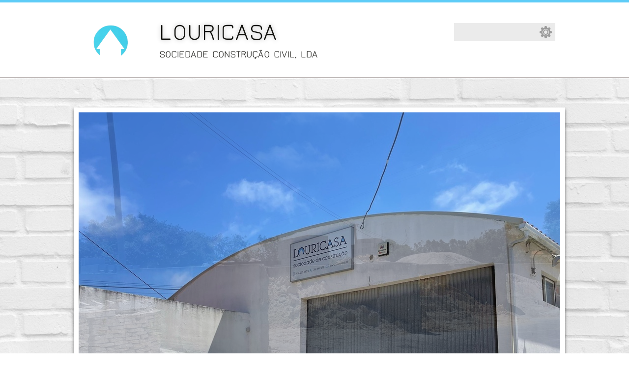

--- FILE ---
content_type: text/html
request_url: http://louricasa.pt/1/praia_del_rey_5280817.html
body_size: 7059
content:
<!DOCTYPE html>
<html lang="pt">
<head >
	<title>Imagem 3/13 | Praia Del Rey </title>
	<meta charset="UTF-8" />
	
	
	<meta name="generator" content="Sitewith.us - http://www.sitewith.us" />
	<meta name="ROBOTS" content="ALL" />
	
	<meta content="(c)2025 Louricasa  all rights reserved." name="dcterms.rights" />
			
	<link rel="icon" href="/favicon.ico" type="image/x-icon" />
<link rel="shortcut icon" href="/favicon.ico" type="image/x-icon" />
	<link rel="stylesheet" href="/common_solswv1/css/framework.css" type="text/css" media="screen" />
<link rel="stylesheet" href="/common_solswv1/css/framework_global.css" type="text/css" media="screen" />
        <link rel="stylesheet" href="/1/css/style-1753982672.css" type="text/css" media="screen" />
        <link rel="stylesheet" href="/1/css/placeholders-1753982672.css" type="text/css" media="screen" />
	<link rel="stylesheet" href="/common_solswv1/css/photogallery.css" media="all" />
<style type="text/css">	
	a:active, a:focus {		
		outline-color: invert;
		outline-style: none;
		outline-width: 0pt;	
	}	
	.kill {	
		display: none !important;	
	}	
	.small-red-box {	
		width: 49.9%;
		float: left;		
	}
	.red_box_frame {	
		margin-bottom: 20px;		
	}	
	.red_box .text {	
		padding-top: 5px;
		padding-bottom: 7px;		
	}	
	.red_box img, wide_image {	
		margin-top: 7px !important		
	}
	#headergraphic{
		z-index:0;
	}
</style>
<script type="text/javascript" src="/common_solswv1/js/swfobject.js"></script> <style type='text/css'>
				.highslide-footer {display: none;}
				.highslide-header {display: none;}
				.redbox_add_btn {display:none;}
		</style><style type='text/css'>
						.send_friend .highslide-html .highslide-html-content{
							height: 610px!important;
							margin: 0 auto;
							position:relative;
							width: 700px!important;
						}
						.send_friend .highslide-footer {
							display: none;
						}
						.send_friend .highslide-header {
							display: none;
						}
						.send_friend .highslide-body {
							height: 610px!important;
							margin: 0 auto;
							width: 700px!important;
						}
						.send_friend .highslide-body iframe{
							height: 600px!important;
						}
						.send_friend_closebutton {
							background: url("/common_solswv1/js/highslide_last/graphics/close.png") repeat scroll 0 0 transparent;
							cursor: pointer;
							height: 30px;
							left: 15px;
							position: relative;
							top: -15px;
							width: 30px;
						}
						.send_friend .highslide-body iframe{
							width: 700px!important;
							height: 610px!important;
						}

						</style><script type="text/javascript" src="/common_solswv1/js/mootools-core.js"></script><script type="text/javascript" src="/common_solswv1/js/jquery.js"></script><script type="text/javascript">jQuery.noConflict();</script>

					<link rel="stylesheet" type="text/css" href="/common_solswv1/js/highslide_last/highslide.css" />
					<!--[if lt IE 7]>
					<link rel="stylesheet" type="text/css" href="/common_solswv1/js/highslide_last/highslide-ie6.css" />
					<![endif]-->
					<!-- questo era il contenuto di disclaimer_slideshow.css. ora è incluso -->
					<style type='text/css'>
						.highslide-html .highslide-html-content{
							height: 355px!important;
							margin: 0 auto;
							position:relative;
							width: 366px!important;
						}
						.highslide-footer {
							display: none;
						}
						.highslide-header {
							display: none;
						}
						.highslide-body {
							height: 350px!important;
							margin: 0 auto;
							text-align: justify;
							width: 340px!important;
						}
						.highslide-body iframe{
							width: 352px!important;
							height: 350px!important;
						}
					</style>
					<!-- questo era il contenuto di contact_slideshow.js. ora è incluso -->
					<script type="text/javascript" src="/common_solswv1/js/highslide_last/highslide-full.packed.js"></script>
					 <script type="text/javascript">
					 	var graphicsDir = decodeURIComponent('%2Fcommon_solswv1%2Fjs%2Fhighslide_last%2Fgraphics%2F');

					 	hs.registerOverlay({
							html: '<div class="closebutton" onclick="return hs.close(this)" title="Close"></div>',
							position: 'top right',
							fade: 0, // fading the semi-transparent overlay looks bad in IE
							useOnHtml: true,
							offsetX: 5,
							offsetY: -4
						});
						hs.marginBottom = 5;
						hs.align = "center";
						hs.showCredits = false;
						hs.graphicsDir = graphicsDir;
						hs.dimmingOpacity = 0.75;
						hs.wrapperClassName = 'borderless floating-caption';
						hs.dragHandler = null;
						hs.outlineType = 'rounded-white';
						hs.overflow = "hidden";
					 </script>
			<script type="text/javascript">
				hs.transitions = ['expand', 'crossfade'];
				hs.align = 'center';
				</script>
			


<script type="text/javascript">
	// The gallery example on the front page
	var galleryOptions = {
		slideshowGroup: 'gallery',
		transitions: ['expand', 'crossfade'],
		autoplay: true
	}

	// Add the controlbar
	if (hs.addSlideshow)
		hs.addSlideshow({
			slideshowGroup: 'gallery',
			interval: 3500,
			repeat: true,
			useControls: true,

			overlayOptions: {
				opacity: 1,
				fade: 0,
				position: 'bottom center',
				hideOnMouseOut: true,
				offsetY: 44
			},
			thumbstrip: {
				position: 'bottom center',
				mode: 'horizontal',
				relativeTo: 'viewport',
				marginBottom: 0
			}
		});
</script>

	<!--[if lt IE 9]>
	<script type="text/javascript" src="https://html5shiv.googlecode.com/svn/trunk/html5.js"></script>
	<![endif]-->
<style>
				.backstretch{
					margin:0;
					padding:0;
					border-width:0;
				}
			</style>

<script type="text/javascript" src="/common_solswv1/js/plugins/doubletaptogo.js"></script>
<script type="text/javascript">
(function($) {
$(document).ready(function() {
$('#navMain ul li:has(ul)').doubleTapToGo();
});
})(jQuery);
</script>

<script type='text/javascript'>
var twitterBoxCheck = -1;

(function($) {
var checkTwitter = function(twitter_box) {
					var twitter_iframe = twitter_box.find("iframe");
					if(twitter_iframe.length==0) {
						twitterBoxCheck = window.setTimeout(function() { checkTwitter(twitter_box); }, 200);
					} else {
						if(twitter_iframe.outerHeight()==0) {
							twitterBoxCheck = window.setTimeout(function() { checkTwitter(twitter_box); }, 200);
						} else {
							twitterBoxCheck = -1;
							window.setTimeout(resizeMainContainers, 500);
						}
					}
				};

$(document).ready(function() {


$('div#twitter_box').each(function() {
checkTwitter($(this));
});

});

})(jQuery);

</script>

<script type='text/javascript' src='/common_solswv1/js/plugins/jquery.backstretch/jquery.backstretch.min.js'></script>
<script type='text/javascript'>
(function($) {


$(document).ready(function() {
var backgroundImage = $('body').css('background-image');
var imageRegexp = /url\(['|\"]{0,1}(.*)['|\"]{0,1}\)/gi;
var match = imageRegexp.exec(backgroundImage);
if(match.length>1) { $.backstretch(match[1].replace("'", "").replace('"', ""));
$('body').css('background-image', 'none');
}
});

})(jQuery);

</script>

<script type='text/javascript' src='/common_solswv1/js/plugins/sol.sticky/sol.sticky.js'></script>
<script type='text/javascript'>
(function($) {
resizeMainContainers = function() {
$('#mainContent,#mainSidebar').css('height','auto');
$('#mainContent,#mainSidebar').outerHeight(Math.max($('#mainContent').outerHeight(), $('#mainSidebar').outerHeight()));
};
$(document).ready(function() {
if($('body').hasClass('nav_posTopFixedLeft_horizontal') || $('body').hasClass('nav_posTopFixedRight_horizontal')) {
$('#containerTopFixed').solSticky();
}
});

$(window).load(function() { window.setTimeout(resizeMainContainers, 500); });
})(jQuery);
</script>
<style type="text/css">
				.slideshow {display: block;position: relative;z-index: 0;}
				.slideshow-images {display: block;overflow: hidden;position: relative;}
				.slideshow-images img {display: block;position: absolute;z-index: 1;}
				.slideshow-images-visible {opacity: 1;}
				.slideshow-images-prev {opacity: 0;}
				.slideshow-images-next {opacity: 0;}
				.slideshow-images img {float: left;left: 0;top: 0;}
				</style><script type="text/javascript" src="/common_solswv1/js/mootools-more.js"></script><script type="text/javascript" src="/common_solswv1/js/slideshow/slideshow.js"></script><script type="text/javascript">
	/* <![CDATA[ */
		var slide = new Class({
			initialize: function(){
				this.nomeheader = "headergraphic";
				if($("headergrafico") != null)
					this.nomeheader ="headergrafico";
				if($(this.nomeheader)!=null) {
					$(this.nomeheader).set("styles",{"height" : "675px"});
					$(this.nomeheader).set("styles",{"width" : "980px"});
					$$(".headerflash-deco01").set("styles", {"z-index" : "800"});
					$$(".headerflash-deco02").set("styles", {"z-index" : "800"});
					$$(".headerflash-deco03").set("styles", {"z-index" : "800"});
					$$(".headerflash-deco04").set("styles", {"z-index" : "800"});
					if($("header_pref2") != null)
						$("header_pref2").set("styles",{"z-index" : "999"});
					this.flag = 0;

					var headers = ["header0-1753982672.jpg","header1-1753982672.jpg","header2-1753982672.jpg"];
					$(this.nomeheader).set("styles",{"background" : "url(/images/"+headers[0]+")"});
				}
				(function(){this.start();}).delay(0,this);},
			start: function(){
				if($(this.nomeheader)!=null) {
					var headers = ["header0-1753982672.jpg","header1-1753982672.jpg","header2-1753982672.jpg"];
					var divDims = $(this.nomeheader).getComputedSize();
					divWidth = divDims['width'];

					this.show = new Slideshow(
										this.nomeheader,
										headers,
										{
											controller : false,
											overlap : true,
											center: false,
											height: 675,
											width: 980,
											hu: decodeURIComponent("%2Fimages%2F"),
											slide: 1,
											delay: 5000,
											duration: 8000,
											transition: Fx.Transitions.Sine.easeInOut,
											direction: "right",
											onComplete: function(){
													if(this.flag == 2){
														$(this.nomeheader).set("styles",{"background" : "none"});
													}
													this.flag +=1;
											}.bind(this),
											onEnd: function(){
												this.show.pause(1);
												(function(){
													this.pause(0);
												}).delay(0,this.show);
											}.bind(this)
										});
				}
			}
		});
	window.addEvent("domready", function(){
		if(typeof slide=="function") {
			window.slide = new slide();
		}
	});
	/* ]]> */
	</script>
<script type="text/javascript" src="/1/css/language.js"></script>

<!--[if lt IE 9]>
<script type="text/javascript" src="https://html5shiv.googlecode.com/svn/trunk/html5.js"></script>
<![endif]-->
<link href="/common_solswv1/css/style_print.css" media="print" rel="stylesheet" type="text/css" />
<script type="text/javascript" src="/common_solswv1/js/cart.js?v=201507"></script>

		<script type="text/javascript">
		/* <![CDATA[ */
			function dirottatore(a,b){
				if(/android.+mobile|avantgo|bada\/|blackberry|bb10|blazer|compal|elaine|fennec|hiptop|iemobile|ip(hone|od)|iris|kindle|lge |maemo|midp|mmp|opera m(ob|in)i|palm( os)?|phone|p(ixi|re)\/|plucker|pocket|psp|symbian|treo|up\.(browser|link)|vodafone|wap|windows (ce|phone)|xda|xiino/i.test(a)||/1207|6310|6590|3gso|4thp|50[1-6]i|770s|802s|a wa|abac|ac(er|oo|s\-)|ai(ko|rn)|al(av|ca|co)|amoi|an(ex|ny|yw)|aptu|ar(ch|go)|as(te|us)|attw|au(di|\-m|r |s )|avan|be(ck|ll|nq)|bi(lb|rd)|bl(ac|az)|br(e|v)w|bumb|bw\-(n|u)|c55\/|capi|ccwa|cdm\-|cell|chtm|cldc|cmd\-|co(mp|nd)|craw|da(it|ll|ng)|dbte|dc\-s|devi|dica|dmob|do(c|p)o|ds(12|\-d)|el(49|ai)|em(l2|ul)|er(ic|k0)|esl8|ez([4-7]0|os|wa|ze)|fetc|fly(\-|_)|g1 u|g560|gene|gf\-5|g\-mo|go(\.w|od)|gr(ad|un)|haie|hcit|hd\-(m|p|t)|hei\-|hi(pt|ta)|hp( i|ip)|hs\-c|ht(c(\-| |_|a|g|p|s|t)|tp)|hu(aw|tc)|i\-(20|go|ma)|i230|iac( |\-|\/)|ibro|idea|ig01|ikom|im1k|inno|ipaq|iris|ja(t|v)a|jbro|jemu|jigs|kddi|keji|kgt( |\/)|klon|kpt |kwc\-|kyo(c|k)|le(no|xi)|lg( g|\/(k|l|u)|50|54|e\-|e\/|\-[a-w])|libw|lynx|m1\-w|m3ga|m50\/|ma(te|ui|xo)|mc(01|21|ca)|m\-cr|me(di|rc|ri)|mi(o8|oa|ts)|mmef|mo(01|02|bi|de|do|t(\-| |o|v)|zz)|mt(50|p1|v )|mwbp|mywa|n10[0-2]|n20[2-3]|n30(0|2)|n50(0|2|5)|n7(0(0|1)|10)|ne((c|m)\-|on|tf|wf|wg|wt)|nok(6|i)|nzph|o2im|op(ti|wv)|oran|owg1|p800|pan(a|d|t)|pdxg|pg(13|\-([1-8]|c))|phil|pire|pl(ay|uc)|pn\-2|po(ck|rt|se)|prox|psio|pt\-g|qa\-a|qc(07|12|21|32|60|\-[2-7]|i\-)|qtek|r380|r600|raks|rim9|ro(ve|zo)|s55\/|sa(ge|ma|mm|ms|ny|va)|sc(01|h\-|oo|p\-)|sdk\/|se(c(\-|0|1)|47|mc|nd|ri)|sgh\-|shar|sie(\-|m)|sk\-0|sl(45|id)|sm(al|ar|b3|it|t5)|so(ft|ny)|sp(01|h\-|v\-|v )|sy(01|mb)|t2(18|50)|t6(00|10|18)|ta(gt|lk)|tcl\-|tdg\-|tel(i|m)|tim\-|t\-mo|to(pl|sh)|ts(70|m\-|m3|m5)|tx\-9|up(\.b|g1|si)|utst|v400|v750|veri|vi(rg|te)|vk(40|5[0-3]|\-v)|vm40|voda|vulc|vx(52|53|60|61|70|80|81|83|85|98)|w3c(\-| )|webc|whit|wi(g |nc|nw)|wmlb|wonu|x700|xda(\-|2|g)|yas\-|your|zeto|zte\-/i.test(a.substr(0,4)))
				{
					if(Cookie.read("sol_mobi") == null || Cookie.read("sol_mobi") == 0)
						window.location=b;
				}else{
					if(Cookie.read("sol_mobi")!= null && Cookie.read("sol_mobi") == 1)
						window.location=b;
				}
			}
			dirottatore(navigator.userAgent||navigator.vendor||window.opera,"//m.louricasa.pt/1/praia_del_rey_5280817.html" + window.location.search + window.location.hash);
			/*]]>*/
		</script></head>
<body id="photogallery_page" class="tmplPro projetos_acabados     lang_posTopRight nav_posBannerBottomLeft_horizontal search_posTopRight sidebar_rightSidebar logotitle_posTopLeft  structure05 ">
	<div id="container">
		<header>
			<div id="containerTopFixed" class="">
<span class="overlay"></span>
				<div class="center">
					
                  
					
				</div>
			</div>
			<div id="containerTop" class="">
				<div class="center">
	<div id="logoTitle" class="posTopLeft ">
	<a id="logo" data-edit-url="" href="/1/"  class=" "><img src="/images/logo-1753982672.png" alt="" /></a>
		<div id="containerTitle" data-edit-url="" class=" ">
		<span class="siteTitle "><a href="./index.html">Louricasa</a></span>
		<span class="subtitleSite ">Sociedade Construção Civil, Lda</span>
		</div>
	</div>
					
                  
					<div id="search" class="posTopRight  "><form action="/search_solswv1" method="post" name="search"><input type="hidden" name="id_lingua" value="1"><input type="hidden" name="search" value="1"><input type="hidden" name="op" value="1"><span class="overlay"></span><span class="icon"></span><input class="searchstyle" id="searchstyle" name="search_value" type="text" /><input class="submitstyle" type="submit" value="invia" /></form></div>
				</div>
			</div>
		</header>
		<div class="wrapperBanner">
			<div id="bannerBarTop">
<span class="overlay"></span>
				<div class="center">
					
					
				</div>
			</div>
                        <div id="containerBanner" class=" ">
<span class="containerBannerExtra1"></span>
<span class="overlay"></span>
                         <div class="center">
                                <div id="headergraphic">
                                        
                                        <div class="headerflash-deco01"></div>
<div class="headerflash-deco02"></div>
<div class="headerflash-deco03"></div>
<div class="headerflash-deco04"></div>
                                        <div id="header_pref2"></div>
<span class="headerExtra1"></span>
<span class="headerExtra2"></span>
<span class="headerExtra3"></span>
<span class="headerExtra4"></span>
                                </div>
                            </div>
                        </div>
			<div id="bannerBarBottom">
<span class="overlay"></span>
				<div class="center">
					<nav id="navMain" class="posBannerBottomLeft horizontal"><ul class="firstLevel"><li><a href="/1/" title=" - Louricasa"><span class="icon"></span>Home</a></li><li><a href="/1/projetos_em_progresso_1482943.html" title="Projetos em Progresso - Louricasa"><span class="icon"></span>Projetos em Progresso</a></li><li class="selected"><a href="/1/projetos_acabados_1176203.html" title="Projetos Acabados - Louricasa"><span class="icon"></span>Projetos Acabados</a></li><li><a href="/1/servico_pos_venda_1176337.html" title="Serviço Pós-Venda - Louricasa"><span class="icon"></span>Serviço Pós-Venda</a></li><li><a href="/1/contactos_1176076.html" title="Contactos - Louricasa"><span class="icon"></span>Contactos</a></li></ul></nav>
					
				</div>
			</div>
		</div>
		<div id="contentBox" class="rightSidebar">
			<div class="center">
				<div id="mainContent">
                                    <span class="overlay"></span>
                                    <div id="innerMainContent">
                                     <!--BOX_UNIVERSAL START-->	
			                <script>
window['solPageSettings'] = {
	id : '7', // photogallery e iframe
	hs_href: '',
	hs_width: '',
	hs_height: '',
	hs_aligh: ''
}
</script>
<div id="photogallery">
	<div id="path"><a href="/">Home</a> &raquo; <a href="projetos_acabados_1176203.html">Projetos Acabados</a> &raquo; <a href="praia_del_rey_projetos_acabados_126683.html">Praia Del Rey </a> &raquo; Imagem 3/13</div>
	<div style="float: left;"><h1 class="pagename"></h1></div>
	<div style="clear: both;"></div>

	
				<div><a class="highslide kill" href="images/900900_0_5280825_159869.jpg" onclick="return hs.expand(this, galleryOptions)"><img alt="" src="images/100100_0_5280825_159869.jpg" /></a><a class="highslide kill" href="images/900900_0_5280816_159869.jpg" onclick="return hs.expand(this, galleryOptions)"><img alt="" src="images/100100_0_5280816_159869.jpg" /></a><a name="slideshow" style="float: right; margin: 3px 0 0 10px;" class="highslide button-slideshow" href="images/900900_0_5280817_159869.jpg" onclick="return hs.expand(this, galleryOptions)"><img alt="" src="images/100100_0_5280817_159869.jpg" /><i></i><span style="display: none;">SlideShow</span></a><a class="highslide kill" href="images/900900_0_5280818_159869.jpg" onclick="return hs.expand(this, galleryOptions)"><img alt="" src="images/100100_0_5280818_159869.jpg" /></a><a class="highslide kill" href="images/900900_0_5280820_159869.jpg" onclick="return hs.expand(this, galleryOptions)"><img alt="" src="images/100100_0_5280820_159869.jpg" /></a><a class="highslide kill" href="images/900900_0_5280821_159869.jpg" onclick="return hs.expand(this, galleryOptions)"><img alt="" src="images/100100_0_5280821_159869.jpg" /></a><a class="highslide kill" href="images/900900_0_5280822_159869.jpg" onclick="return hs.expand(this, galleryOptions)"><img alt="" src="images/100100_0_5280822_159869.jpg" /></a><a class="highslide kill" href="images/900900_0_5280823_159869.jpg" onclick="return hs.expand(this, galleryOptions)"><img alt="" src="images/100100_0_5280823_159869.jpg" /></a><a class="highslide kill" href="images/900900_0_5280824_159869.jpg" onclick="return hs.expand(this, galleryOptions)"><img alt="" src="images/100100_0_5280824_159869.jpg" /></a><a class="highslide kill" href="images/900900_0_5280827_159869.jpg" onclick="return hs.expand(this, galleryOptions)"><img alt="" src="images/100100_0_5280827_159869.jpg" /></a><a class="highslide kill" href="images/900900_0_5280828_159869.jpg" onclick="return hs.expand(this, galleryOptions)"><img alt="" src="images/100100_0_5280828_159869.jpg" /></a><a class="highslide kill" href="images/900900_0_5280829_159869.jpg" onclick="return hs.expand(this, galleryOptions)"><img alt="" src="images/100100_0_5280829_159869.jpg" /></a><a class="highslide kill" href="images/900900_0_5280830_159869.jpg" onclick="return hs.expand(this, galleryOptions)"><img alt="" src="images/100100_0_5280830_159869.jpg" /></a><div style="clear: both;"></div>
				</div>
			
	
	<div id="dinamic_red_box_container">
		<div  id="dinamic_red_box_container-deco01">
			
			<div class="red_box">
				<li class="left"><a href="praia_del_rey_5280816.html#slideshow" class="show_prev prev_page_int"><span class="nav_arrow">&lt;&lt;</span></a></li>
				<li class="right"><a href="praia_del_rey_5280818.html#slideshow" class="show_next next_page_int"><span class="nav_arrow">&gt;&gt;</span></a></li>
			</ul>
			<br style="clear: both;" /><div id="singol-img" style="text-align: center !important;"><span><b>3/13</b></span><img alt="" style="margin-left:auto!important; margin-right:auto!important;" src="images/678_0_5280817_159869.jpg" /></div><div class="text"></div><div id="nav_photogallery-bottom" style="width: 678px;"><a href="praia_del_rey_5280816.html#slideshow" style="float: left; padding:0;" class="show_prev"><span class="wide_image"></span><b class="wide_image"></b><img style="margin:0!important" alt="" src="images/c64_0_5280816_159869.jpg" /></a><a href="praia_del_rey_5280818.html#slideshow" style="float: right; padding:0; margin:0px;" class="show_next"><span class="wide_image"></span><b class="wide_image"></b><img alt="" style="margin:0!important" src="images/c64_0_5280818_159869.jpg" /></a><br style="clear: both;" /></div></div>
			
			
		</div>
	</div>
	<div style="clear: both;"></div>
	
</div>

			             <!--BOX_UNIVERSAL END-->
                                    </div>
				</div>
				<div id="mainSidebar">
                                    <span class="overlay"></span>
                                    <div id="innerMainSidebar">
					
					
					<aside id="blueBoxContainer">
                                               <div class="overlay"></div>
						<div class="blue_box_external_bg">
           						<div class="blue_box_external_bg-deco01">
								<div class="blue_box_external_bg-deco02">
									<div class="blue_box_external_bg-deco03">
			  						<!--MP3_PLAYER START-->
			  						
			  						<!--MP3_PLAYER END-->
                                                                        
									<script>
/*
window['solPageSettings'] = {
	id: '5', //blue_box_container
	hs_href:"",
	hs_width: '',
	hs_height: '',
	hs_aligh: ''
}
 */
</script>
<div class="blue_box_container">
	<div class="blue_box_container-deco01">
		<div class="blue_box_container-deco02">
			<div class="blue_box_container-deco03">
				
							<div class="blue_box_wrapper">
								
								



<div class="blue_box">
<h4><span>Projetos em Progresso</span></h4>

<a href="/redirect_solswv1?p=projetos_em_progresso_1482943&amp;id_lingua=1" class="bluebox_img"><img src="/1/images/140_0_5603511_159869.jpg" alt="Projetos em Progresso - Louricasa"/></a>
<p></p>

</div>




								
							</div>
							
				
			</div>
		</div>
	</div>
</div>


									<script>
/*
window['solPageSettings'] = {
	id: '5', //blue_box_container
	hs_href:"",
	hs_width: '',
	hs_height: '',
	hs_aligh: ''
}
 */
</script>
<div class="blue_box_container">
	<div class="blue_box_container-deco01">
		<div class="blue_box_container-deco02">
			<div class="blue_box_container-deco03">
				
							<div class="blue_box_wrapper">
								
								



<div class="blue_box">
<h4><span>Projetos Acabados</span></h4>

<a href="/redirect_solswv1?p=projetos_acabados_1176203&amp;id_lingua=1" class="bluebox_img"><img src="/1/images/140_0_4846224_159869.jpg" alt="Projetos Acabados - Louricasa"/></a>
<p></p>

</div>




								
								



<div class="blue_box">
<h4><span>Siga-nos nas nossas redes sociais!</span></h4>

<a href="https://www.facebook.com/gerallouricasa" target="_blank"><span>Facebook</span></a><br />

<a href="https://www.instagram.com/louricasa/" target="_blank"><span>Instagram</span></a><br />

</div>



								
							</div>
							
				
			</div>
		</div>
	</div>
</div>
<div id="social_container"></div>

									</div>
								</div>
							</div>
						</div>
					</aside>
                                    </div>
				</div>	
			</div>
		</div>
		<footer>
                        <span class="overlay"></span>
			<div class="center">
				<ul id="viral">
				    <li class="viralDate "><span class="icon"></span>22/01/2026</li>
				    <li class="viralPageview kill"><span class="icon"></span><!-- COUNTER -->
<span id="counterToHide"></span>
<script type="text/javascript">
	var printedcounter = document.getElementById("counterToHide");
	printedcounter.parentNode.style.display = "none";
</script></li>
				    <li class="viralBookmark kill"><span class="icon"></span></li>
				    <li class="viralSendFriend last kill"><span class="icon"></span></li>
				</ul>
				<span class="copyright">&copy; Copyright&nbsp; 2025 Louricasa. All rights reserved. | </span>
			</div>
		</footer>
	</div>
<div class="extraDecoBar"><span class="overlay"></span></div>
<div class=""></div>
<div class="extra1"></div>
<div class="extra2"></div>
	
</body>
</html>



--- FILE ---
content_type: text/css
request_url: http://louricasa.pt/1/css/style-1753982672.css
body_size: 2842
content:
a:link, a:visited{text-decoration:none;}a:hover, a:active{text-decoration:underline;}.icon{background-image:url(/tmpl_images/sprite.png)}#container{position:relative;z-index:20;}.center{width:980px;}#containerTopFixed{border-bottom-width:5px; border-bottom-style:solid; box-shadow:0 1px 8px rgba(0, 0, 0, 0.3)}.nav_posBannerTopLeft_horizontal #containerTopFixed, .nav_posBannerBottomLeft_horizontal #containerTopFixed, .nav_posSidebarLeft_vertical #containerTopFixed{box-shadow:none;}.nav_posTopRight_horizontal #containerTopFixed .overlay:first-child, .nav_posTopCenter_horizontal #containerTopFixed .overlay:first-child{background-position:0 -13px;}#containerTop .center{margin:0px auto; width:980px; padding:20px 0; background-color:transparent !important;}#bannerBarTop .center, #bannerBarBottom .center{background-color:transparent !important;}#bannerBarTop{border-top:1px solid #635452 !important; z-index:888;}.nav_posBannerTopLeft_horizontal #bannerBarTop{box-shadow:0 5px 8px rgba(0, 0, 0, 0.3)}.nav_posTopCenter_horizontal #bannerBarTop{z-index:777;}#bannerBarTop .center{border-radius:10px 10px 0 0;}#containerBanner{padding:60px 0 100px;}#headergraphic{border:10px solid #fff; -webkit-box-shadow:0px 4px 6px rgba(50, 50, 50, 0.6); -moz-box-shadow:0px 4px 6px rgba(50, 50, 50, 0.6); box-shadow:0px 4px 6px rgba(50, 50, 50, 0.6);}#bannerBarBottom, #home_page.header_hp_only #bannerBarBottom{border-top-width:5px; border-top-style:solid;}.nav_posBannerBottomLeft_horizontal #bannerBarBottom{box-shadow:0 5px 8px rgba(0, 0, 0, 0.3)}.no_header #bannerBarBottom, .header_hp_only #bannerBarBottom{border-top-width:0;}#contentBox{background-image:url(/tmpl_images/bgContentBox.png); z-index:666; padding-bottom:50px;}#contentBox .center{-webkit-box-shadow:4px 4px 6px rgba(50, 50, 50, 0.5); -moz-box-shadow:4px 4px 6px rgba(50, 50, 50, 0.5); box-shadow:4px 4px 6px rgba(50, 50, 50, 0.5);}.nav_posBannerBottomLeft_horizontal #contentBox, #home_page.header_hp_only.nav_posBannerBottomLeft_horizontal #contentBox{z-index:555; padding-top:45px;}.no_header.nav_posBannerBottomLeft_horizontal #contentBox, .header_hp_only.nav_posBannerBottomLeft_horizontal #contentBox{padding-top:0;}.no_header #contentBox, .header_hp_only #contentBox{margin-top:300px;}#home_page.header_hp_only #contentBox{margin-top:0;}#mainContent{width:695px; padding:20px; margin-top:-45px;}.nav_posBannerBottomLeft_horizontal #mainContent{margin-top:0;}#mainSidebar{width:245px; margin-top:-45px;}.nav_posBannerBottomLeft_horizontal #mainSidebar{margin-top:0;} footer{padding:20px 0 15px; z-index:999; border-bottom-width:2px; border-bottom-style:solid;} footer .center{border:0px; background:transparent !important;}#logoTitle a#logo{margin-right:20px;}#logoTitle.posTopCenter a#logo{margin-bottom:15px;} #logoTitle #containerTitle .siteTitle{margin-bottom:10px;}#logoTitle #containerTitle .siteTitle a:link, #logoTitle #containerTitle .siteTitle a:visited{text-shadow: 0 0 10px rgba(0,0,0,0.3); text-transform:uppercase;}#logoTitle #containerTitle .siteTitle a:hover{text-decoration:none;}#logoTitle #containerTitle .subtitleSite{text-transform:uppercase;}#navMain ul li a:link, #navMain ul li a:visited{padding:30px 20px; border-right:1px solid; opacity:1; filter: alpha(opacity=100); -ms-filter:"progid:DXImageTransform.Microsoft.Alpha(Opacity=100)"; text-transform:uppercase;}#navMain ul li a:hover{text-decoration:none;}#navMain ul li.selected a{-webkit-box-shadow:0px 0px 5px rgba(50, 50, 50, 0.5); -moz-box-shadow:0px 0px 5px rgba(50, 50, 50, 0.5); box-shadow:0px 0px 5px rgba(50, 50, 50, 0.5); border:none;}#navMain ul li.active a{padding-right:30px;}#navMain ul li.active a span.triangle{right:15px;}#navMain.horizontal ul.firstLevel li:first-child a, #navMain.horizontal ul li.selected a{border-left:0;}#navMain.horizontal ul.firstLevel li:last-child a{border-right:0;}#navMain.posTopRight, #navMain.posTopCenter{margin-top:30px;}#navMain.posTopRight ul li a, #navMain.posTopCenter ul li a{padding:10px 15px; border-radius:10px; text-decoration:none;border-color:transparent; box-shadow:none; margin:0 0 5px 5px}#navMain.posTopRight ul.firstLevel li a, #navMain.posTopCenter ul.firstLevel li a{border:0;}#navMain.posTopRight ul.secondLevel li a, #navMain.posTopCenter ul.secondLevel li a{margin:0;}#navMain.posTopRight ul li.active a, #navMain.posTopCenter ul li.active a{padding-right:30px;}#navMain.vertical ul li.selected a{box-shadow:none;}#navMain.vertical ul.firstLevel li:first-child a{border-top:0;}#navMain.vertical ul.firstLevel li:last-child a{border-bottom:0;}#navMain.posSidebarLeft, #navMain.posSidebarRight{margin-bottom:20px;}#navMain.posSidebarLeft li a:link, #navMain.posSidebarRight li a:link, #navMain.posSidebarLeft li a:visited, #navMain.posSidebarRight li a:visited{border:none; padding:20px 15px; border-bottom-width:1px; border-bottom-style:solid;}#search form .overlay{background:#999; opacity:0.2; filter:alpha(opacity=20); -ms-filter:"progid:DXImageTransform.Microsoft.Alpha(Opacity=20)"; box-shadow:none;}#search .icon{background-position:0 0; top:-7px; right:-6px;}#search input.searchstyle{width:155px; height:32px; padding:2px 36px 2px 15px; font-size:13px; *top:8px;}#search.posTopFixedRight input.searchstyle{border:1px solid rgba(255, 255, 255, 0.2)}#search input.submitstyle{border:0; position:absolute; width:25px; height:25px; *text-transform:uppercase; text-indent:-999px; z-index:5; top:6px; right:7px; background-color:transparent;}#search.posTopFixedLeft, #search.posTopFixedRight{margin:18px 0;}#search.posTopFixedRight form .overlay{background:#fff; opacity:0.1; filter:alpha(opacity=10); -ms-filter:"progid:DXImageTransform.Microsoft.Alpha(Opacity=30)"; box-shadow:none !important;}#search.posTopRight{margin-top:-15px; position:absolute; right:0; top:50%;}#search.posTopCenter{margin-top:20px;}#search.posTopRight{position:static; margin-top:22px;}#search.posSidebarRight{margin:15px;}#selectLanguage a.selected{box-shadow:none; border-radius:0; border:none;}#selectLanguage.posTopFixedLeft a.selected, #selectLanguage.posTopFixedRight a.selected{border:1px solid rgba(255, 255, 255, 0.2);}#selectLanguage span.overlay{border-radius:0; opacity:0.1; filter:alpha(opacity=10) !important; -ms-filter:"progid:DXImageTransform.Microsoft.Alpha(Opacity=10)"}#selectLanguage.posTopFixedLeft, #selectLanguage.posTopFixedRight{margin:22px 0 0;}#selectLanguage.posTopFixedLeft span.overlay, #selectLanguage.posTopFixedRight span.overlay{background:#fff;}.nav_posTopCenter_horizontal #selectLanguage.posTopFixedLeft, .nav_posTopCenter_horizontal #selectLanguage.posTopFixedRight{margin-top:20px;} .nav_posTopRight_horizontal #selectLanguage.posTopFixedLeft, .nav_posTopRight_horizontal #selectLanguage.posTopFixedRight{margin:20px 0;}#selectLanguage.posTopRight, #selectLanguage.posTopCenter{margin:24px 0 0 10px;}#selectLanguage.posTopCenter{vertical-align:top; margin-top:22px; *top:3px; *left:-5px;}#selectLanguage.posTopRightAbsolute{top:20px; right:20px;}#path{margin-bottom:30px;}#static_page #path, #dynamic_content_page #path{margin-right:140px;}h1.pagename, h3.pagename{width:675px; border-bottom:1px solid; padding:5px 10px 3px; margin-bottom:45px; text-transform:uppercase;}#print{top:0px;}#print a{display:block; height:12px; background: url(/tmpl_images/sprite.png) no-repeat scroll -67px -18px; text-indent: 20px; text-transform:uppercase; padding-top:1px;}#mainContent #box_news_hp .innerbox_news_hp_central{border-bottom:1px solid; margin-bottom:40px; margin-top:20px; padding:20px;}#mainContent #box_news_hp h4{margin-bottom:25px;}#mainContent #box_news_hp .news_item{margin-bottom:10px;}#red_box_container, #dinamic_red_box_container{padding-bottom:5px;}.red_box_frame{margin-bottom:40px;}.red_box_frame .red_box_frame-deco01{background:transparent !important; border-bottom-width:1px; border-bottom-style:solid;}.red_box_frame:last-child .red_box_frame-deco01{margin-bottom:0;}.small-red-box{width:347px;} .small-red-box .red_box_frame-deco01{border-left-width:1px; border-right-width:1px; border-style:solid; padding:0 20px; border-bottom:none;}.small-red-box.right-red-box .red_box_frame-deco01{border-left:none;}body#dynamic_content_page .red_box_frame, body#risultato_ricerca .red_box_frame{overflow:visible}.red_box h3{border-bottom:1px solid; margin-bottom:10px;}.red_box .red-box-content div:first-child{text-align:left}.red_box .date_comments{}.red_box img, .wide_image{border:5px solid; margin:0 0 15px 0;}.red_box img.left_image{margin:0 15px 15px 0;}.box-attach{border:none !important; padding:10px 10px 10px 0; margin-bottom:10px;}.box-attach img{margin-top:-8px; margin-right:7px;}#share_box{margin:0 0 20px !important;}.button-slideshow{top:-15px;}ul#navigation{width:694px !important; position:relative; z-index:1; margin-bottom:20px;}#photogallery_page ul#navigation{width:683px !important;}ul#navigation .nav_arrow, ul#navigation a.prev_page_int span, ul#navigation .next_page_int span{padding:5px;}#nav_dinamic, #nav_dinamic-bottom{float:right;}#nav_dinamic span.page_sel, #nav_dinamic-bottom span.page_sel{float:left; padding:5px 8px; border-radius:20px; margin-left:3px;}#nav_dinamic a, #nav_dinamic-bottom a, #nav_dinamic a:hover, #nav_dinamic-bottom a:hover{float:left; border-radius:20px; padding:5px 8px; margin-left:3px;}#nav_dinamic a:last-child, #nav_dinamic-bottom a:last-child{border-right:none !important;}#box_contact{line-height:170%;}.span-label-radio, .custom-radio{float:none !important; margin-right:5px;}.custom-checkbox{margin-right:5px;}.submit_send{padding:10px; width:80px !important; cursor:pointer; background:#919191; color:#fff; border:none;}.iframe_maps{width:auto !important; padding:5px;}#map_canvas{width:auto !important}#mainSidebar h4{border-bottom-style:solid; border-bottom-width:1px; padding:5px; text-transform:uppercase;}#blueBoxContainer .overlay{opacity:0 !important; filter:alpha(opacity=0) !important; -ms-filter:"progid:DXImageTransform.Microsoft.Alpha(Opacity=0)" !important;}.blue_box_external_bg{position:relative;}.blue_box_external_bg-deco01{padding:15px;}.innerbox_news_hp{padding:10px;}#box_news_hp, .sidebar-albums, .blue_box{background:none !important;}#box_news_hp, .sidebar-albums, .blue_box_container, .blue_box, #social_container, .innerbox_news_hp{margin-bottom:30px;}#box_news_hp .news_item, .sidebar-albums li, .blue_box a, .blue_box img, .blue_box p, .appContainer{margin-top:15px; text-decoration:none;}.blue_box a img{margin-top:0}.blue_box img, .sidebar-albums li a b img{border:5px solid; width:140px;}#mainSidebar #box_news_hp a, #mainSidebar #box_news_hp a:hover{display:block; text-decoration:none;}#mainSidebar #box_news_hp .blue_box_container{margin-top:0;}#mainSidebar #box_news_hp h5 a:before{margin-right:3px;}.sidebar-albums li{padding:0 !important}.sidebar-albums li a{width:146px !important;}.sidebar-albums li a b{background:none!important;}.sidebar-albums li a span{left:5px !important; bottom:10px !important; background:rgba(51,51,51,0.8) !important; width:140px !important; opacity:1 !important;}.sidebar-albums li a span i{padding:8px !important}#sitofono_button{margin-bottom:30px !important; margin-left:0 !important;}.blue_box .bluebox_img{border:0!important;padding:0!important;}.social-align{margin-left:0 !important;}footer ul#viral{text-align:center;margin-bottom:10px;font-size:1em;}footer ul#viral li{margin:0 15px 0 0;line-height:25px;padding-left:25px}footer ul#viral li.last{margin-right:0}footer ul#viral li span.icon{left:-12px;top:-13px;}footer ul#viral li.viralDate span.icon{background-position:-148px -50px;}footer ul#viral li.viralPageview span.icon{background-position:-102px -50px;}footer ul#viral li.viralBookmark span.icon{background-position:0px -50px;}footer ul#viral li.viralSendFriend span.icon{background-position:-50px -50px;}footer span.copyright{text-align:center;font-size:0.8em;}*/

--- FILE ---
content_type: text/css
request_url: http://louricasa.pt/1/css/placeholders-1753982672.css
body_size: 1613
content:
@font-face{font-family: "Jura";src: url('/common_solswv1/font_te/Jura.eot');src:url('/common_solswv1/font_te/Jura.eot?#iefix') format('embedded-opentype'), url('/common_solswv1/font_te/Jura.ttf') format('truetype'); }@font-face{font-family: "Jura";src: url('/common_solswv1/font_te/Jura.eot');src:url('/common_solswv1/font_te/Jura.eot?#iefix') format('embedded-opentype'), url('/common_solswv1/font_te/Jura.ttf') format('truetype'); }@font-face{font-family: "Jura";src: url('/common_solswv1/font_te/Jura.eot');src:url('/common_solswv1/font_te/Jura.eot?#iefix') format('embedded-opentype'), url('/common_solswv1/font_te/Jura.ttf') format('truetype'); }@font-face{font-family: "Jura";src: url('/common_solswv1/font_te/Jura.eot');src:url('/common_solswv1/font_te/Jura.eot?#iefix') format('embedded-opentype'), url('/common_solswv1/font_te/Jura.ttf') format('truetype'); }@font-face{font-family: "Jura";src: url('/common_solswv1/font_te/Jura.eot');src:url('/common_solswv1/font_te/Jura.eot?#iefix') format('embedded-opentype'), url('/common_solswv1/font_te/Jura.ttf') format('truetype'); }@font-face{font-family: "Jura";src: url('/common_solswv1/font_te/Jura.eot');src:url('/common_solswv1/font_te/Jura.eot?#iefix') format('embedded-opentype'), url('/common_solswv1/font_te/Jura.ttf') format('truetype'); }@font-face{font-family: "Nunito";src: url('/common_solswv1/font_te/Nunito.eot');src:url('/common_solswv1/font_te/Nunito.eot?#iefix') format('embedded-opentype'), url('/common_solswv1/font_te/Nunito.ttf') format('truetype'); }body{font-family:Arial, Sans-Serif;color:#3e3224;background:url(../images/background-1753982672.jpg) no-repeat left top fixed #ffffff;}a{color:#5eccf7;}a:hover,a:active{color:#006fa3;}.wrapperBanner .center, #contentBox,#contentBox .center{border-color:transparent;}#containerTopFixed{border-color:#5eccf7;}#containerTopFixed .overlay:first-child{background-color:#878787;}#containerTop,#containerTop .center{background-color:#ffffff;}#bannerBarTop,#bannerBarBottom{border-color:#5eccf7;}#bannerBarTop .center,#bannerBarTop .overlay,#bannerBarBottom .center,#bannerBarBottom .overlay,.tmpl5000 #bannerBarTop .container_deco,.tmpl5000 #bannerBarBottom .container_deco{background-color:#878787;}#contentBox{background-color:#ffffff;}#mainContent{font-size:12px;}#mainContent .overlay{background-color:#ffffff;}#mainSidebar{color:#ffffff;}#mainSidebar .overlay{background-color:#c4c4c4;}a#enterSite{color:#ffffff;background-color:#878787;border-color:#ffffff;}a#enterSite span{background-color:#878787;}a#enterSite:hover span{color:#ffffff;background-color:#c4c4c4;}.hs_enter #container:before{background-color:#ffffff;}#containerMenu{background-color:#878787;}.frameBoxBorder{border-color:#eae8e2;}.frameBox .overlay1{background-color:#ffffff;}.frameBox .overlay2{background-color:#ffffff;}.frameBox .overlay3{background-color:#ffffff;}.frameBox h2{font-family:Jura, Monospace;color:#000000;background:transparent;font-style:normal;font-size:24px;font-weight:normal;border-color:transparent;}.frameBox .innerBox img{border-color:transparent;}.frameBox .innerBox p{color:#3e3224;font-family:Arial, Sans-Serif;font-style:normal;font-weight:normal;font-size:12px;}#logoTitle #containerTitle .siteTitle{font-size:48px;font-family:Jura, Monospace;font-style:normal;font-weight:normal;}#logoTitle #containerTitle .siteTitle a{color:#11110d;}#logoTitle #containerTitle .subtitleSite{font-family:Jura, Monospace;font-size:20px;color:#11110d;font-style:normal;font-weight:normal;}#navMain ul{font-family:Jura, Monospace;font-weight:normal;font-style:normal;}#navMain ul li{font-size:17px; }#navMain ul li a{color:#ffffff;background-color:#878787;}#navMain ul li.active a{color:#ffffff;background-color:#878787;}#navMain ul li.selected > a{color:#11110d;background-color:#5eccf7!important;border-color:transparent!important;}#navMain ul li a:hover{background-color:#c4c4c4;color:#ffffff;border-color:transparent;}#navMain.horizontal ul.firstLevel li a{border-right-color:#675955;}#navMain.vertical ul.firstLevel li a{border-color:#675955;}#search input.searchstyle{font-family:Arial, Sans-Serif;color:#000000;}#search.posSidebarLeft,#search.posSidebarRight{background-color:transparent;}#selectLanguage a span.triangle{border-color:#5eccf7;}#containerBanner .center,#containerBanner .overlay {background-color:transparent;}#mainContent #box_news_hp h4{font-family:Jura, Monospace;font-size:24px;font-style:normal;font-weight:normal;color:#000000;border-color:transparent;background-color:transparent;}#mainContent #box_news_hp .innerbox_news_hp_central{border-color:#eae8e2;font-family:Arial, Sans-Serif;color:#3e3224;font-size:12px;}#path {background-color:transparent;border-color:transparent;color:#3e3224;font-size:12px;border-color:transparent;font-family:Arial, Sans-Serif;font-style:normal;font-weight:normal;}#path a{color:#618cbf}#path a:hover{color: #006fa3}h1.pagename,h3.pagename{font-size:20px;font-family:Jura, Monospace;color:#ffffff;font-style:normal;font-weight:normal;background-color:#878787;border-color:transparent;}#print {background-color:transparent;border-color:transparent;font-size:12px;border-color:transparent;font-family:Arial, Sans-Serif;font-style:normal;font-weight:normal;}#print a{color: #618cbf;}#print a:hover{color: #618cbf;}.red_box_frame .red_box_frame-deco01,#box_contact,.custom_form_int{background-color:#ffffff;border-color:#eae8e2;}.red_box h3, .red_box_frame h3 {font-family:Jura, Monospace;color:#000000;font-size:24px;font-style:normal;font-weight:normal;background-color:transparent;border-color:transparent;}.red_box .red-box-content,#custom_contact_info{font-family:Arial, Sans-Serif;color:#3e3224;font-size:12px;font-style:normal;font-weight:normal;}.custom_form_int{color:#3e3224;}.red_box img,.wide_image{border-color:transparent;}.red_box ul li:before{color:#5eccf7;}.box-attach{font-family:Arial, Sans-Serif;color:#3e3224;font-size:12px;font-style:normal;font-weight:normal;border-color:#eae8e2;}#infoProduct .text{font-family:Arial, Sans-Serif;}.flatBtn{background-color:#878787;color:#ffffff!important;}.cartListCtrl .cartBoxLeft h4, .cartStep3 .boxPayment h4{font-family:Jura, Monospace;color:#3e3224;}#nav_dinamic,#nav_dinamic-bottom{font-family:Arial, Sans-Serif;}#nav_dinamic span.page_sel,#nav_dinamic-bottom span.page_sel {background-color:#006fa3;color:#ffffff;border-color:transparent;}#nav_dinamic a,#nav_dinamic-bottom a{background-color:#5eccf7;border-color:transparent;color:#ffffff;}#nav_dinamic a:hover,#nav_dinamic-bottom a:hover,#nav_dinamic a:hover span,#nav_dinamic-bottom a:hover span{background-color:#006fa3;border-color:transparent;color:#ffffff;}ul#navigation li .next_page_int span,ul#navigation li .prev_page_int span,#photogallery_page ul#navigation li a.prev_page_int span,#photogallery_page ul#navigation li a.next_page_int span{background-color:#5eccf7;border-color:transparent;color:#ffffff;}.blue_box_external_bg{border-color:transparent;}.blue_box_external_bg .overlay{background-color:transparent;}.innerbox_news_hp,.innerbox_news_hp_central,.sidebar-albums,.blue_box,#social_container{color:#1d1d1b;background-color:transparent;border-color:#de2c91;font-family:Arial, Sans-Serif;font-size:12px;font-weight:normal;font-style:normal;}#mainSidebar h4{color:#ffffff;background-color:transparent;border-color:transparent;font-family:Jura, Monospace;font-size:20px;font-weight:normal;font-style:normal;}#mainSidebar a{color:#006fa3;}#mainSidebar a:hover{color:#003d59;}.blue_box img,.sidebar-albums li a b img {border-color:#878787;}footer{font-weight:normal;font-style:normal;font-family:Nunito, Sans-Serif;font-size:12px;color:#878787;border-color:transparent;background-color:#ffffff;}footer .center{background-color:#ffffff;border-color:transparent;}footer a{color:#ffffff;border-color:transparent;}footer a:hover{color:#4c78a8;border-color:transparent;}.extraDecoBar{border-color:#5eccf7;}.extraDecoBar .overlay{background-color:#878787;}@media (max-width: 767px) {.tmpl5000 .hamburgerWrap {background-color:#878787;}.tmpl5000 #navMain ul.firstLevel > li {background-color:#878787;}.tmpl5000 #navMain.horizontal ul.firstLevel li a {border-bottom-color:#675955;}}